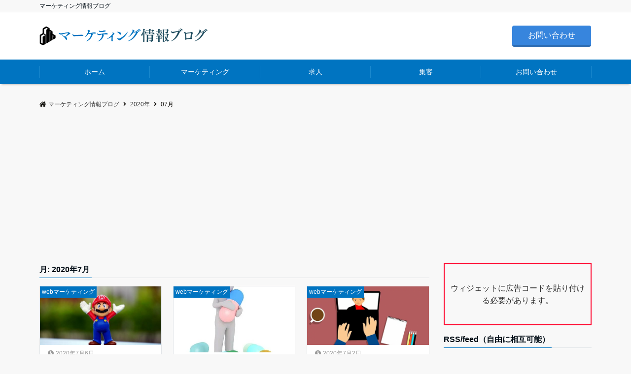

--- FILE ---
content_type: text/html; charset=UTF-8
request_url: https://marketinghowto.info/2020/07/page/3/
body_size: 13752
content:
<!DOCTYPE html>
<html lang="ja"
	prefix="og: http://ogp.me/ns#"  dir="ltr">
<head prefix="og: http://ogp.me/ns# fb: http://ogp.me/ns/fb# website: http://ogp.me/ns/website#">
<meta charset="UTF-8">
<meta name="viewport" content="width=device-width,initial-scale=1.0">

<!-- Google tag (gtag.js) -->
<script async src="https://www.googletagmanager.com/gtag/js?id=G-Y290LHN2X3"></script>
<script>
  window.dataLayer = window.dataLayer || [];
  function gtag(){dataLayer.push(arguments);}
  gtag('js', new Date());

  gtag('config', 'G-Y290LHN2X3');
</script>



<meta name="robots" content="noindex, follow">
<title>7月 | 2020 | | マーケティング情報ブログ - Part 3</title>
<script type="text/javascript">function heateorSssLoadEvent(e) {var t=window.onload;if (typeof window.onload!="function") {window.onload=e}else{window.onload=function() {t();e()}}};	var heateorSssSharingAjaxUrl = 'https://marketinghowto.info/wp-admin/admin-ajax.php', heateorSssCloseIconPath = 'https://marketinghowto.info/wp-content/plugins/sassy-social-share/public/../images/close.png', heateorSssPluginIconPath = 'https://marketinghowto.info/wp-content/plugins/sassy-social-share/public/../images/logo.png', heateorSssHorizontalSharingCountEnable = 0, heateorSssVerticalSharingCountEnable = 0, heateorSssSharingOffset = -10; var heateorSssMobileStickySharingEnabled = 0;var heateorSssCopyLinkMessage = "Link copied.";var heateorSssUrlCountFetched = [], heateorSssSharesText = 'Shares', heateorSssShareText = 'Share';function heateorSssPopup(e) {window.open(e,"popUpWindow","height=400,width=600,left=400,top=100,resizable,scrollbars,toolbar=0,personalbar=0,menubar=no,location=no,directories=no,status")}function heateorSssInitiateFB() {FB.init({appId:"",channelUrl:"",status:!0,cookie:!0,xfbml:!0,version:"v2.11"})}window.fbAsyncInit=function() {heateorSssInitiateFB(),0&&(FB.Event.subscribe("edge.create",function(e) {heateorSsmiMycredPoints("Facebook_like_recommend","",e?e:"")}),FB.Event.subscribe("edge.remove",function(e) {heateorSsmiMycredPoints("Facebook_like_recommend","",e?e:"","Minus point(s) for undoing Facebook like-recommend")}) ),0&&(FB.Event.subscribe("edge.create",function(e) {heateorSsgaSocialPluginsTracking("Facebook","Like",e?e:"")}),FB.Event.subscribe("edge.remove",function(e) {heateorSsgaSocialPluginsTracking("Facebook","Unlike",e?e:"")}) )},function(e) {var n,i="facebook-jssdk",o=e.getElementsByTagName("script")[0];e.getElementById(i)||(n=e.createElement("script"),n.id=i,n.async=!0,n.src="//connect.facebook.net/ja/sdk.js",o.parentNode.insertBefore(n,o) )}(document);</script>			<style type="text/css">
					.heateor_sss_horizontal_sharing .heateorSssSharing{
							color: #fff;
						border-width: 0px;
			border-style: solid;
			border-color: transparent;
		}
				.heateor_sss_horizontal_sharing .heateorSssTCBackground{
			color:#666;
		}
				.heateor_sss_horizontal_sharing .heateorSssSharing:hover{
						border-color: transparent;
		}
		.heateor_sss_vertical_sharing .heateorSssSharing{
							color: #fff;
						border-width: 0px;
			border-style: solid;
			border-color: transparent;
		}
				.heateor_sss_vertical_sharing .heateorSssTCBackground{
			color:#666;
		}
				.heateor_sss_vertical_sharing .heateorSssSharing:hover{
						border-color: transparent;
		}
		@media screen and (max-width:783px) {.heateor_sss_vertical_sharing{display:none!important}}			</style>
			<meta name='robots' content='max-image-preview:large' />

<!-- All in One SEO Pack 2.9.1 by Michael Torbert of Semper Fi Web Design[606,655] -->
<meta name="robots" content="noindex,follow" />
<link rel='prev' href='https://marketinghowto.info/2020/07/page/2/' />

<link rel="canonical" href="https://marketinghowto.info/2020/07/page/3/" />
			<script type="text/javascript" >
				window.ga=window.ga||function(){(ga.q=ga.q||[]).push(arguments)};ga.l=+new Date;
				ga('create', 'UA-129177630-1', 'auto');
				// Plugins
				
				ga('send', 'pageview');
			</script>
			<script async src="https://www.google-analytics.com/analytics.js"></script>
			<!-- /all in one seo pack -->
<link rel='dns-prefetch' href='//ajax.googleapis.com' />
<link rel='dns-prefetch' href='//maxcdn.bootstrapcdn.com' />
<link rel="alternate" type="application/rss+xml" title="マーケティング情報ブログ &raquo; フィード" href="https://marketinghowto.info/feed/" />
<link rel="alternate" type="application/rss+xml" title="マーケティング情報ブログ &raquo; コメントフィード" href="https://marketinghowto.info/comments/feed/" />
<link rel='stylesheet' id='wp-block-library-css' href='https://marketinghowto.info/wp-includes/css/dist/block-library/style.min.css?ver=6.2.8' type='text/css' media='all' />
<style id='wp-block-library-theme-inline-css' type='text/css'>
.wp-block-audio figcaption{color:#555;font-size:13px;text-align:center}.is-dark-theme .wp-block-audio figcaption{color:hsla(0,0%,100%,.65)}.wp-block-audio{margin:0 0 1em}.wp-block-code{border:1px solid #ccc;border-radius:4px;font-family:Menlo,Consolas,monaco,monospace;padding:.8em 1em}.wp-block-embed figcaption{color:#555;font-size:13px;text-align:center}.is-dark-theme .wp-block-embed figcaption{color:hsla(0,0%,100%,.65)}.wp-block-embed{margin:0 0 1em}.blocks-gallery-caption{color:#555;font-size:13px;text-align:center}.is-dark-theme .blocks-gallery-caption{color:hsla(0,0%,100%,.65)}.wp-block-image figcaption{color:#555;font-size:13px;text-align:center}.is-dark-theme .wp-block-image figcaption{color:hsla(0,0%,100%,.65)}.wp-block-image{margin:0 0 1em}.wp-block-pullquote{border-bottom:4px solid;border-top:4px solid;color:currentColor;margin-bottom:1.75em}.wp-block-pullquote cite,.wp-block-pullquote footer,.wp-block-pullquote__citation{color:currentColor;font-size:.8125em;font-style:normal;text-transform:uppercase}.wp-block-quote{border-left:.25em solid;margin:0 0 1.75em;padding-left:1em}.wp-block-quote cite,.wp-block-quote footer{color:currentColor;font-size:.8125em;font-style:normal;position:relative}.wp-block-quote.has-text-align-right{border-left:none;border-right:.25em solid;padding-left:0;padding-right:1em}.wp-block-quote.has-text-align-center{border:none;padding-left:0}.wp-block-quote.is-large,.wp-block-quote.is-style-large,.wp-block-quote.is-style-plain{border:none}.wp-block-search .wp-block-search__label{font-weight:700}.wp-block-search__button{border:1px solid #ccc;padding:.375em .625em}:where(.wp-block-group.has-background){padding:1.25em 2.375em}.wp-block-separator.has-css-opacity{opacity:.4}.wp-block-separator{border:none;border-bottom:2px solid;margin-left:auto;margin-right:auto}.wp-block-separator.has-alpha-channel-opacity{opacity:1}.wp-block-separator:not(.is-style-wide):not(.is-style-dots){width:100px}.wp-block-separator.has-background:not(.is-style-dots){border-bottom:none;height:1px}.wp-block-separator.has-background:not(.is-style-wide):not(.is-style-dots){height:2px}.wp-block-table{margin:0 0 1em}.wp-block-table td,.wp-block-table th{word-break:normal}.wp-block-table figcaption{color:#555;font-size:13px;text-align:center}.is-dark-theme .wp-block-table figcaption{color:hsla(0,0%,100%,.65)}.wp-block-video figcaption{color:#555;font-size:13px;text-align:center}.is-dark-theme .wp-block-video figcaption{color:hsla(0,0%,100%,.65)}.wp-block-video{margin:0 0 1em}.wp-block-template-part.has-background{margin-bottom:0;margin-top:0;padding:1.25em 2.375em}
</style>
<link rel='stylesheet' id='classic-theme-styles-css' href='https://marketinghowto.info/wp-includes/css/classic-themes.min.css?ver=6.2.8' type='text/css' media='all' />
<style id='global-styles-inline-css' type='text/css'>
body{--wp--preset--color--black: #000000;--wp--preset--color--cyan-bluish-gray: #abb8c3;--wp--preset--color--white: #ffffff;--wp--preset--color--pale-pink: #f78da7;--wp--preset--color--vivid-red: #cf2e2e;--wp--preset--color--luminous-vivid-orange: #ff6900;--wp--preset--color--luminous-vivid-amber: #fcb900;--wp--preset--color--light-green-cyan: #7bdcb5;--wp--preset--color--vivid-green-cyan: #00d084;--wp--preset--color--pale-cyan-blue: #8ed1fc;--wp--preset--color--vivid-cyan-blue: #0693e3;--wp--preset--color--vivid-purple: #9b51e0;--wp--preset--gradient--vivid-cyan-blue-to-vivid-purple: linear-gradient(135deg,rgba(6,147,227,1) 0%,rgb(155,81,224) 100%);--wp--preset--gradient--light-green-cyan-to-vivid-green-cyan: linear-gradient(135deg,rgb(122,220,180) 0%,rgb(0,208,130) 100%);--wp--preset--gradient--luminous-vivid-amber-to-luminous-vivid-orange: linear-gradient(135deg,rgba(252,185,0,1) 0%,rgba(255,105,0,1) 100%);--wp--preset--gradient--luminous-vivid-orange-to-vivid-red: linear-gradient(135deg,rgba(255,105,0,1) 0%,rgb(207,46,46) 100%);--wp--preset--gradient--very-light-gray-to-cyan-bluish-gray: linear-gradient(135deg,rgb(238,238,238) 0%,rgb(169,184,195) 100%);--wp--preset--gradient--cool-to-warm-spectrum: linear-gradient(135deg,rgb(74,234,220) 0%,rgb(151,120,209) 20%,rgb(207,42,186) 40%,rgb(238,44,130) 60%,rgb(251,105,98) 80%,rgb(254,248,76) 100%);--wp--preset--gradient--blush-light-purple: linear-gradient(135deg,rgb(255,206,236) 0%,rgb(152,150,240) 100%);--wp--preset--gradient--blush-bordeaux: linear-gradient(135deg,rgb(254,205,165) 0%,rgb(254,45,45) 50%,rgb(107,0,62) 100%);--wp--preset--gradient--luminous-dusk: linear-gradient(135deg,rgb(255,203,112) 0%,rgb(199,81,192) 50%,rgb(65,88,208) 100%);--wp--preset--gradient--pale-ocean: linear-gradient(135deg,rgb(255,245,203) 0%,rgb(182,227,212) 50%,rgb(51,167,181) 100%);--wp--preset--gradient--electric-grass: linear-gradient(135deg,rgb(202,248,128) 0%,rgb(113,206,126) 100%);--wp--preset--gradient--midnight: linear-gradient(135deg,rgb(2,3,129) 0%,rgb(40,116,252) 100%);--wp--preset--duotone--dark-grayscale: url('#wp-duotone-dark-grayscale');--wp--preset--duotone--grayscale: url('#wp-duotone-grayscale');--wp--preset--duotone--purple-yellow: url('#wp-duotone-purple-yellow');--wp--preset--duotone--blue-red: url('#wp-duotone-blue-red');--wp--preset--duotone--midnight: url('#wp-duotone-midnight');--wp--preset--duotone--magenta-yellow: url('#wp-duotone-magenta-yellow');--wp--preset--duotone--purple-green: url('#wp-duotone-purple-green');--wp--preset--duotone--blue-orange: url('#wp-duotone-blue-orange');--wp--preset--font-size--small: 13px;--wp--preset--font-size--medium: 20px;--wp--preset--font-size--large: 36px;--wp--preset--font-size--x-large: 42px;--wp--preset--spacing--20: 0.44rem;--wp--preset--spacing--30: 0.67rem;--wp--preset--spacing--40: 1rem;--wp--preset--spacing--50: 1.5rem;--wp--preset--spacing--60: 2.25rem;--wp--preset--spacing--70: 3.38rem;--wp--preset--spacing--80: 5.06rem;--wp--preset--shadow--natural: 6px 6px 9px rgba(0, 0, 0, 0.2);--wp--preset--shadow--deep: 12px 12px 50px rgba(0, 0, 0, 0.4);--wp--preset--shadow--sharp: 6px 6px 0px rgba(0, 0, 0, 0.2);--wp--preset--shadow--outlined: 6px 6px 0px -3px rgba(255, 255, 255, 1), 6px 6px rgba(0, 0, 0, 1);--wp--preset--shadow--crisp: 6px 6px 0px rgba(0, 0, 0, 1);}:where(.is-layout-flex){gap: 0.5em;}body .is-layout-flow > .alignleft{float: left;margin-inline-start: 0;margin-inline-end: 2em;}body .is-layout-flow > .alignright{float: right;margin-inline-start: 2em;margin-inline-end: 0;}body .is-layout-flow > .aligncenter{margin-left: auto !important;margin-right: auto !important;}body .is-layout-constrained > .alignleft{float: left;margin-inline-start: 0;margin-inline-end: 2em;}body .is-layout-constrained > .alignright{float: right;margin-inline-start: 2em;margin-inline-end: 0;}body .is-layout-constrained > .aligncenter{margin-left: auto !important;margin-right: auto !important;}body .is-layout-constrained > :where(:not(.alignleft):not(.alignright):not(.alignfull)){max-width: var(--wp--style--global--content-size);margin-left: auto !important;margin-right: auto !important;}body .is-layout-constrained > .alignwide{max-width: var(--wp--style--global--wide-size);}body .is-layout-flex{display: flex;}body .is-layout-flex{flex-wrap: wrap;align-items: center;}body .is-layout-flex > *{margin: 0;}:where(.wp-block-columns.is-layout-flex){gap: 2em;}.has-black-color{color: var(--wp--preset--color--black) !important;}.has-cyan-bluish-gray-color{color: var(--wp--preset--color--cyan-bluish-gray) !important;}.has-white-color{color: var(--wp--preset--color--white) !important;}.has-pale-pink-color{color: var(--wp--preset--color--pale-pink) !important;}.has-vivid-red-color{color: var(--wp--preset--color--vivid-red) !important;}.has-luminous-vivid-orange-color{color: var(--wp--preset--color--luminous-vivid-orange) !important;}.has-luminous-vivid-amber-color{color: var(--wp--preset--color--luminous-vivid-amber) !important;}.has-light-green-cyan-color{color: var(--wp--preset--color--light-green-cyan) !important;}.has-vivid-green-cyan-color{color: var(--wp--preset--color--vivid-green-cyan) !important;}.has-pale-cyan-blue-color{color: var(--wp--preset--color--pale-cyan-blue) !important;}.has-vivid-cyan-blue-color{color: var(--wp--preset--color--vivid-cyan-blue) !important;}.has-vivid-purple-color{color: var(--wp--preset--color--vivid-purple) !important;}.has-black-background-color{background-color: var(--wp--preset--color--black) !important;}.has-cyan-bluish-gray-background-color{background-color: var(--wp--preset--color--cyan-bluish-gray) !important;}.has-white-background-color{background-color: var(--wp--preset--color--white) !important;}.has-pale-pink-background-color{background-color: var(--wp--preset--color--pale-pink) !important;}.has-vivid-red-background-color{background-color: var(--wp--preset--color--vivid-red) !important;}.has-luminous-vivid-orange-background-color{background-color: var(--wp--preset--color--luminous-vivid-orange) !important;}.has-luminous-vivid-amber-background-color{background-color: var(--wp--preset--color--luminous-vivid-amber) !important;}.has-light-green-cyan-background-color{background-color: var(--wp--preset--color--light-green-cyan) !important;}.has-vivid-green-cyan-background-color{background-color: var(--wp--preset--color--vivid-green-cyan) !important;}.has-pale-cyan-blue-background-color{background-color: var(--wp--preset--color--pale-cyan-blue) !important;}.has-vivid-cyan-blue-background-color{background-color: var(--wp--preset--color--vivid-cyan-blue) !important;}.has-vivid-purple-background-color{background-color: var(--wp--preset--color--vivid-purple) !important;}.has-black-border-color{border-color: var(--wp--preset--color--black) !important;}.has-cyan-bluish-gray-border-color{border-color: var(--wp--preset--color--cyan-bluish-gray) !important;}.has-white-border-color{border-color: var(--wp--preset--color--white) !important;}.has-pale-pink-border-color{border-color: var(--wp--preset--color--pale-pink) !important;}.has-vivid-red-border-color{border-color: var(--wp--preset--color--vivid-red) !important;}.has-luminous-vivid-orange-border-color{border-color: var(--wp--preset--color--luminous-vivid-orange) !important;}.has-luminous-vivid-amber-border-color{border-color: var(--wp--preset--color--luminous-vivid-amber) !important;}.has-light-green-cyan-border-color{border-color: var(--wp--preset--color--light-green-cyan) !important;}.has-vivid-green-cyan-border-color{border-color: var(--wp--preset--color--vivid-green-cyan) !important;}.has-pale-cyan-blue-border-color{border-color: var(--wp--preset--color--pale-cyan-blue) !important;}.has-vivid-cyan-blue-border-color{border-color: var(--wp--preset--color--vivid-cyan-blue) !important;}.has-vivid-purple-border-color{border-color: var(--wp--preset--color--vivid-purple) !important;}.has-vivid-cyan-blue-to-vivid-purple-gradient-background{background: var(--wp--preset--gradient--vivid-cyan-blue-to-vivid-purple) !important;}.has-light-green-cyan-to-vivid-green-cyan-gradient-background{background: var(--wp--preset--gradient--light-green-cyan-to-vivid-green-cyan) !important;}.has-luminous-vivid-amber-to-luminous-vivid-orange-gradient-background{background: var(--wp--preset--gradient--luminous-vivid-amber-to-luminous-vivid-orange) !important;}.has-luminous-vivid-orange-to-vivid-red-gradient-background{background: var(--wp--preset--gradient--luminous-vivid-orange-to-vivid-red) !important;}.has-very-light-gray-to-cyan-bluish-gray-gradient-background{background: var(--wp--preset--gradient--very-light-gray-to-cyan-bluish-gray) !important;}.has-cool-to-warm-spectrum-gradient-background{background: var(--wp--preset--gradient--cool-to-warm-spectrum) !important;}.has-blush-light-purple-gradient-background{background: var(--wp--preset--gradient--blush-light-purple) !important;}.has-blush-bordeaux-gradient-background{background: var(--wp--preset--gradient--blush-bordeaux) !important;}.has-luminous-dusk-gradient-background{background: var(--wp--preset--gradient--luminous-dusk) !important;}.has-pale-ocean-gradient-background{background: var(--wp--preset--gradient--pale-ocean) !important;}.has-electric-grass-gradient-background{background: var(--wp--preset--gradient--electric-grass) !important;}.has-midnight-gradient-background{background: var(--wp--preset--gradient--midnight) !important;}.has-small-font-size{font-size: var(--wp--preset--font-size--small) !important;}.has-medium-font-size{font-size: var(--wp--preset--font-size--medium) !important;}.has-large-font-size{font-size: var(--wp--preset--font-size--large) !important;}.has-x-large-font-size{font-size: var(--wp--preset--font-size--x-large) !important;}
.wp-block-navigation a:where(:not(.wp-element-button)){color: inherit;}
:where(.wp-block-columns.is-layout-flex){gap: 2em;}
.wp-block-pullquote{font-size: 1.5em;line-height: 1.6;}
</style>
<link rel='stylesheet' id='contact-form-7-css' href='https://marketinghowto.info/wp-content/plugins/contact-form-7/includes/css/styles.css?ver=5.0.5' type='text/css' media='all' />
<link rel='stylesheet' id='toc-screen-css' href='https://marketinghowto.info/wp-content/plugins/table-of-contents-plus/screen.min.css?ver=1509' type='text/css' media='all' />
<link rel='stylesheet' id='parent-style-css' href='https://marketinghowto.info/wp-content/themes/emanon-pro/style.css?ver=6.2.8' type='text/css' media='all' />
<link rel='stylesheet' id='child-style-css' href='https://marketinghowto.info/wp-content/themes/emanon-pro-child/style.css?ver=6.2.8' type='text/css' media='all' />
<link rel='stylesheet' id='animate-css' href='https://marketinghowto.info/wp-content/themes/emanon-pro/lib/css/animate.min.css?ver=6.2.8' type='text/css' media='all' />
<link rel='stylesheet' id='font-awesome-css' href='https://maxcdn.bootstrapcdn.com/font-awesome/4.7.0/css/font-awesome.min.css?ver=6.2.8' type='text/css' media='all' />
<link rel='stylesheet' id='heateor_sss_frontend_css-css' href='https://marketinghowto.info/wp-content/plugins/sassy-social-share/public/css/sassy-social-share-public.css?ver=3.2.9' type='text/css' media='all' />
<link rel='stylesheet' id='heateor_sss_sharing_default_svg-css' href='https://marketinghowto.info/wp-content/plugins/sassy-social-share/public/../admin/css/sassy-social-share-svg.css?ver=3.2.9' type='text/css' media='all' />
<link rel='stylesheet' id='sccss_style-css' href='https://marketinghowto.info/?sccss=1&#038;ver=6.2.8' type='text/css' media='all' />
<script type='text/javascript' src='https://ajax.googleapis.com/ajax/libs/jquery/2.1.3/jquery.min.js?ver=6.2.8' id='jquery-js'></script>
<link rel="https://api.w.org/" href="https://marketinghowto.info/wp-json/" /><link rel="EditURI" type="application/rsd+xml" title="RSD" href="https://marketinghowto.info/xmlrpc.php?rsd" />
<link rel="wlwmanifest" type="application/wlwmanifest+xml" href="https://marketinghowto.info/wp-includes/wlwmanifest.xml" />
<style type="text/css">div#toc_container ul li {font-size: 90%;}</style><style>
/*---main color--*/
#gnav,.global-nav li ul li,.mb-horizontal-nav{background-color:#0074c1;}
.fa,.required,.widget-line a{color:#0074c1;}
#wp-calendar a{color:#0074c1;font-weight: bold;}
.cat-name, .sticky .cat-name{background-color:#0074c1;}
.pagination a:hover,.pagination .current{background-color:#0074c1;border:solid 1px #0074c1;}
.wpp-list li a:before{background-color:#0074c1;}
/*--link color--*/
#gnav .global-nav .current-menu-item > a,#gnav .global-nav .current-menu-item > a .fa,#modal-global-nav-container .current-menu-item a,#modal-global-nav-container .sub-menu .current-menu-item a,.side-widget .current-menu-item a,.mb-horizontal-nav-inner .current-menu-item a,.mb-horizontal-nav-inner .current-menu-item a .fa,.entry-title a:active,.pagination a,.post-nav .fa{color:#5bbbed;}
.global-nav-default > li:first-child:before, .global-nav-default > li:after{background-color:#5bbbed;}
.article-body a{color:#5bbbed;}
.follow-line a{color:#0074c1;}
.author-profile-text .author-name a{color:#5bbbed;}
.recommend-date a {display:block;text-decoration:none;color:#000c15;}
.next-page span{background-color:#f28eac;color:#fff;}
.next-page a span {background-color:#fff;color:#5bbbed;}
.comment-page-link .page-numbers{background-color:#fff;color:#5bbbed;}
.comment-page-link .current{background-color:#f28eac;color:#fff;}
.side-widget li a:after{color:#5bbbed;}
blockquote a, .box-default a, .box-info a{color:#5bbbed;}
.follow-user-url a:hover .fa{color:#5bbbed;}
/*--link hover--*/
a:hover,.global-nav a:hover,.side-widget a:hover,.side-widget li a:hover:before,#wp-calendar a:hover,.entry-title a:hover,.footer-follow-btn a:hover .fa{color:#f28eac;}
.scroll-nav-inner li:after{background-color:#f28eac;}
.featured-title h2:hover{color:#f28eac;}
.author-profile-text .author-name a:hover{color:#f28eac;}
follow-user-url a:hover .fa{color:#f28eac;}
.next-page a span:hover{background-color:#f28eac;color:#fff;}
.comment-page-link .page-numbers:hover{background-color:#f28eac;color:#fff;}
.tagcloud a:hover{border:solid 1px #f28eac;color:#f28eac;}
blockquote a:hover, .box-default a:hover, .box-info a:hover{color:#f28eac;}
#modal-global-nav-container .global-nav-default li a:hover{color:#f28eac;}
.side-widget li a:hover:after{color:#f28eac;}
.widget-contact a:hover .fa{color:#f28eac;}
#sidebar-cta {border:solid 4px #f28eac;}
/*--btn color--*/
.btn-more{background-color:#0074c1;border:solid 1px #0074c1;}
.btn a{background-color:#0074c1;color:#fff;}
.btn a:hover{color:#fff;}
.btn-border{display:block;padding:8px 16px;border:solid 1px #0074c1;}
.btn-border .fa{color:#0074c1;}
.btn-border:hover{background-color:#0074c1;}
input[type=submit]{background-color:#0074c1;color:#fff;}
/*--header-*/
.header-area-height{height:96px;}
.header-brand {line-height:96px;}
.header,.header-area-height-line #gnav{background-color:#fff;}
.top-bar{background-color:#f8f8f8;}
.site-description {color:#000c15}
.header-table .site-description{line-height:2;font-size:12px;}
.header-site-name a{color:#000c15}
.header-site-name a:hover{color:#f28eac;}
.header-logo img, .modal-header-logo img{max-height:32px;}
.global-nav-line li a{color:#000c15;}
#mb-scroll-nav .header-site-name a{color:#000c15;font-size:24px;}
#mb-scroll-nav .header-site-name a:hover{color:#f28eac;}
@media screen and ( min-width: 768px ){
.header-site-name a{font-size:28px;}
.header-area-height,.header-widget{height:96px;}
.header-brand {line-height:96px;}
}
@media screen and ( min-width: 992px ){
.header-logo img{max-height:40px;}
}
/*--header cta-*/
.header-cta-tell .fa{font-size:0px;color:#3785dd;}
.header-cta-tell .tell-number{font-size:0px;color:#000c15;}
.header-cta-tell .tell-text{color:#000c15;}
.header-phone{position:absolute;top:50%;right:40px;-webkit-transform:translateY(-50%);transform:translateY(-50%);z-index:999;}
.header-phone .fa{font-size:42px;font-size:4.2rem;color:#3785dd;}
.header-mail{position:absolute;top:50%;right:40px;-webkit-transform:translateY(-50%);transform:translateY(-50%);z-index:999;}
.header-mail .fa{font-size:42px;font-size:4.2rem;color:#3785dd;}
@media screen and ( min-width: 768px ){
.header-phone {display: none;}
.header-mail{right:46px;}
}
@media screen and ( min-width: 992px ){
.header-cta ul {display: block; text-align: right;line-height:96px;}
.header-cta li {display: inline-table;vertical-align: middle;}
.header-cta-btn a{background-color:#3785dd;color:#fff;}
.header-mail{display: none;}
}
/*--modal menu--*/
.modal-menu{position:absolute;top:50%;right:0;-webkit-transform:translateY(-50%);transform:translateY(-50%);z-index:999;}
.modal-menu .modal-gloval-icon{float:left;margin-bottom:6px;}
.modal-menu .slicknav_no-text{margin:0;}
.modal-menu .modal-gloval-icon-bar{display:block;width:32px;height:3px;border-radius:4px;-webkit-transition:all 0.2s;transition:all 0.2s;}
.modal-menu .modal-gloval-icon-bar + .modal-gloval-icon-bar{margin-top:6px;}
.modal-menu .modal-menutxt{display:block;text-align:center;font-size:12px;font-size:1.2rem;color:#000c15;}
.modal-menu .modal-gloval-icon-bar{background-color:#0074c1;}
#modal-global-nav-container{background-color:#fff;}
#modal-global-nav-container .global-nav li ul li{background-color:#fff;}
#modal-global-nav-container .global-nav-default li a{color:#000c15;}
/*--featured section--*/
.featured{position:relative;overflow:hidden;background-color:#e8edf8;}
.featured:before{position:absolute;content:"";top:0;right:0;bottom:0;left:0;background-image:url(https://marketinghowto.info/wp-content/themes/emanon-pro-child/lib/images/emanon-header-img.jpg);background-position:center;background-size:cover;background-repeat:no-repeat;opacity:1;-webkit-filter:blur(0px);filter: blur(0px);-webkit-transform: translate(0);transform: translate(0);}
/*--slick slider for front page & LP--*/
.slick-slider{-moz-box-sizing:border-box;box-sizing:border-box;-webkit-user-select:none;-moz-user-select:none;-ms-user-select:none;user-select:none;-webkit-touch-callout:none;-khtml-user-select:none;-ms-touch-action:pan-y;touch-action:pan-y;-webkit-tap-highlight-color:rgba(0,0,0,0)}
.slick-list,.slick-slider{display:block;position:relative}
.slick-list{overflow:hidden;margin:0;padding:0}
.slick-list:focus{outline:0}
.slick-list.dragging{cursor:pointer;cursor:hand}
.slick-slider .slick-list,.slick-slider .slick-track{-webkit-transform:translate3d(0,0,0);-moz-transform:translate3d(0,0,0);-ms-transform:translate3d(0,0,0);-o-transform:translate3d(0,0,0);transform:translate3d(0,0,0)}
.slick-track{display:block;position:relative;top:0;left:0;margin:40px 0}
.slick-track:after,.slick-track:before{display:table;content:''}
.slick-track:after{clear:both}.slick-loading .slick-track{visibility:hidden}
.slick-slide{display:none;float:left;height:100%;min-height:1px}[dir='rtl']
.slick-slide{float:right}
.slick-slide.slick-loading img{display:none}
.slick-slide.dragging img{pointer-events:none}
.slick-initialized .slick-slide{display:block}
.slick-loading .slick-slide{visibility:hidden}
.slick-vertical .slick-slide{display:block;height:auto;border:solid 1px transparent}
.slick-arrow.slick-hidden{display:none}
.slick-next:before,.slick-prev:before{content:""}
.slick-next{display:block;position:absolute;top:50%;right:-11px;padding:0;width:16px;height:16px;border-color:#5bbbed;border-style:solid;border-width:3px 3px 0 0;background-color:transparent;cursor:pointer;text-indent:-9999px;-webkit-transform:rotate(45deg);-moz-transform:rotate(45deg);-ms-transform:rotate(45deg);-o-transform:rotate(45deg);transform:rotate(45deg)}
.slick-prev{display:block;position:absolute;top:50%;left:-11px;padding:0;width:16px;height:16px;border-color:#5bbbed;border-style:solid;border-width:3px 3px 0 0;background-color:transparent;cursor:pointer;text-indent:-9999px;-webkit-transform:rotate(-135deg);-moz-transform:rotate(-135deg);-ms-transform:rotate(-135deg);-o-transform:rotate(-135deg);transform:rotate(-135deg)}
@media screen and ( min-width: 768px ){
.slick-next{right:-32px;width:32px;height:32px;}
.slick-prev{left:-32px;width:32px;height:32px;}
}
/*---下ボーダー（2カラー）--*/
.front-top-widget-box h2, .front-bottom-widget-box h2{margin-bottom: -1px;}
.front-top-widget-box h2 > span, .front-bottom-widget-box h2 > span{display:inline-block;padding:0 4px 4px 0;border-bottom:solid 1px #0074c1;}
.entry-header {border-bottom:solid 1px #e2e5e8;}
.entry-header h2{margin-bottom: -1px;}
.entry-header h2 > span{display:inline-block;padding:0 4px 4px 0;border-bottom:solid 1px #0074c1;}
.archive-title {border-bottom:solid 1px #e2e5e8;}
.archive-title h1{margin-bottom: -1px;}
.archive-title h1 > span{display:inline-block;padding:0 4px 4px 0;border-bottom:solid 1px #0074c1;}
/*--h2 style--*/
/*---左ボーダー＋背景--*/
.article-body h2{padding:8px 0 8px 12px;border-left:solid 4px #0074c1;background-color:#f0f0f0;}
/*--h3 style--*/
/*--下ボーダー--*/
.article-body h3,.page-bottom-widget h3{padding:6px 0;border-bottom:solid 2px #0074c1;}
/*--h4 style--*/
/*---無し--*/
.article-body h4{padding:4px 0;}
/*--sidebar style--*/
/*---下ボーダー（2カラー）--*/
.side-widget-title {border-bottom:1px solid #e2e5e8;}
.side-widget-title h3 {margin-bottom: -1px;}
.side-widget-title span{display:inline-block;padding:0 4px 4px 0;border-bottom:solid 1px #0074c1;}
/*--read more--*/
.archive-header{padding:8px 16px 64px 16px;}
.read-more{position:absolute;right: 0;bottom:24px;left:0;text-align:center;}
.read-more .fa{margin:0 0 0 4px;-webkit-transition:0.4s ease-in-out;transition:0.4s ease-in-out;}
.read-more a:hover .fa{color:#fff;}
.featured-date .read-more,.home .big-column .read-more,.archive .ar-big-column .read-more{position:absolute;right:0;bottom:32px;left:0;}
.home .big-column .btn-mid,.archive .ar-big-column .btn-mid{width: 80%;}
@media screen and ( min-width: 768px ){
.archive-header{padding:8px 16px 72px 16px;}
.home .one-column .read-more,.archive .ar-one-column .read-more,.search .ar-one-column .read-more{position:absolute;right:16px;bottom:20px;left:auto;}
.blog .one-column .read-more,.archive .ar-one-column .read-more,.search .ar-one-column .read-more{position:absolute;right:16px;bottom:20px;left:auto;}
.home .big-column .btn-mid,.archive .ar-big-column .btn-mid,.search .ar-big-column .btn-mid{width:20%;}
.blog .big-column .btn-mid,.archive .ar-big-column .btn-mid,.search .ar-big-column .btn-mid{width:20%;}
.home .one-column .read-more .btn-border,.archive .ar-one-column .read-more .btn-border,.search .ar-one-column .read-more .btn-border{display:inline;}
.blog .one-column .read-more .btn-border,.archive .ar-one-column .read-more .btn-border,.search .ar-one-column .read-more .btn-border{display:inline;}
}
/*--remodal's necessary styles--*/
html.remodal-is-locked{overflow:hidden;-ms-touch-action:none;touch-action:none}
.remodal,[data-remodal-id]{display:none}
.remodal-overlay{position:fixed;z-index:9998;top:-5000px;right:-5000px;bottom:-5000px;left:-5000px;display:none}
.remodal-wrapper{position:fixed;z-index:9999;top:0;right:0;bottom:0;left:0;display:none;overflow:auto;text-align:center;-webkit-overflow-scrolling:touch}
.remodal-wrapper:after{display:inline-block;height:100%;margin-left:-0.05em;content:""}
.remodal-overlay,.remodal-wrapper{-webkit-backface-visibility:hidden;backface-visibility:hidden}
.remodal{position:relative;outline:0;}
.remodal-is-initialized{display:inline-block}
/*--remodal's default mobile first theme--*/
.remodal-bg.remodal-is-opened,.remodal-bg.remodal-is-opening{-webkit-filter:blur(3px);filter:blur(3px)}.remodal-overlay{background:rgba(43,46,56,.9)}
.remodal-overlay.remodal-is-closing,.remodal-overlay.remodal-is-opening{-webkit-animation-duration:0.3s;animation-duration:0.3s;-webkit-animation-fill-mode:forwards;animation-fill-mode:forwards}
.remodal-overlay.remodal-is-opening{-webkit-animation-name:c;animation-name:c}
.remodal-overlay.remodal-is-closing{-webkit-animation-name:d;animation-name:d}
.remodal-wrapper{padding:16px}
.remodal{box-sizing:border-box;width:100%;-webkit-transform:translate3d(0,0,0);transform:translate3d(0,0,0);color:#2b2e38;background:#fff;}
.remodal.remodal-is-closing,.remodal.remodal-is-opening{-webkit-animation-duration:0.3s;animation-duration:0.3s;-webkit-animation-fill-mode:forwards;animation-fill-mode:forwards}
.remodal.remodal-is-opening{-webkit-animation-name:a;animation-name:a}
.remodal.remodal-is-closing{-webkit-animation-name:b;animation-name:b}
.remodal,.remodal-wrapper:after{vertical-align:middle}
.remodal-close{position:absolute;top:-32px;right:0;display:block;overflow:visible;width:32px;height:32px;margin:0;padding:0;cursor:pointer;-webkit-transition:color 0.2s;transition:color 0.2s;text-decoration:none;color:#fff;border:0;outline:0;background:#b5b5b5;}
.modal-global-nav-close{position:absolute;top:0;right:0;display:block;overflow:visible;width:32px;height:32px;margin:0;padding:0;cursor:pointer;-webkit-transition:color 0.2s;transition:color 0.2s;text-decoration:none;color:#fff;border:0;outline:0;background:#0074c1;}
.remodal-close:focus,.remodal-close:hover{color:#2b2e38}
.remodal-close:before{font-family:Arial,Helvetica CY,Nimbus Sans L,sans-serif!important;font-size:32px;line-height:32px;position:absolute;top:0;left:0;display:block;width:32px;content:"\00d7";text-align:center;}
.remodal-cancel,.remodal-confirm{font:inherit;display:inline-block;overflow:visible;min-width:110px;margin:0;padding:9pt 0;cursor:pointer;-webkit-transition:background 0.2s;transition:background 0.2s;text-align:center;vertical-align:middle;text-decoration:none;border:0;outline:0}
.remodal-confirm{color:#fff;background:#81c784}
.remodal-confirm:focus,.remodal-confirm:hover{background:#66bb6a}
.remodal-cancel{color:#fff;background:#e57373}
.remodal-cancel:focus,.remodal-cancel:hover{background:#ef5350}
.remodal-cancel::-moz-focus-inner,.remodal-close::-moz-focus-inner,.remodal-confirm::-moz-focus-inner{padding:0;border:0}
@-webkit-keyframes a{0%{-webkit-transform:scale(1.05);transform:scale(1.05);opacity:0}to{-webkit-transform:none;transform:none;opacity:1}}
@keyframes a{0%{-webkit-transform:scale(1.05);transform:scale(1.05);opacity:0}to{-webkit-transform:none;transform:none;opacity:1}}
@-webkit-keyframes b{0%{-webkit-transform:scale(1);transform:scale(1);opacity:1}to{-webkit-transform:scale(0.95);transform:scale(0.95);opacity:0}}
@keyframes b{0%{-webkit-transform:scale(1);transform:scale(1);opacity:1}to{-webkit-transform:scale(0.95);transform:scale(0.95);opacity:0}}
@-webkit-keyframes c{0%{opacity:0}to{opacity:1}}
@keyframes c{0%{opacity:0}to{opacity:1}}
@-webkit-keyframes d{0%{opacity:1}to{opacity:0}}
@keyframes d{0%{opacity:1}to{opacity:0}}
@media only screen and (min-width:641px){.remodal{max-width:700px}}.lt-ie9 .remodal-overlay{background:#2b2e38}.lt-ie9 .remodal{width:700px}
/*--footer cta --*/
/*--footer--*/
.footer{background-color:#232323;color:#b5b5b5;}
.footer a,.footer .fa{color:#b5b5b5;}
.footer a:hover{color:#fff;}
.footer a:hover .fa{color:#fff;}
.footer-nav li{border-right:solid 1px #b5b5b5;}
.footer-widget-box h2,.footer-widget-box h3,.footer-widget-box h4,.footer-widget-box h5,.footer-widget-box h6{color:#b5b5b5;}
.footer-widget-box h3{border-bottom:solid 1px #b5b5b5;}
.footer-widget-box a:hover .fa{color:#fff;}
.footer-widget-box #wp-calendar caption{border:solid 1px #b5b5b5;border-bottom: none;}
.footer-widget-box #wp-calendar th{border:solid 1px #b5b5b5;}
.footer-widget-box #wp-calendar td{border:solid 1px #b5b5b5;}
.footer-widget-box #wp-calendar a:hover{color:#fff;}
.footer-widget-box .tagcloud a{border:solid 1px #b5b5b5;}
.footer-widget-box .tagcloud a:hover{border:solid 1px #fff;}
.footer-widget-box .wpp-list .wpp-excerpt, .footer-widget-box .wpp-list .post-stats, .footer-widget-box .wpp-list .post-stats a{color:#b5b5b5;}
.footer-widget-box .wpp-list a:hover{color:#fff;}
.footer-widget-box select{border:solid 1px #b5b5b5;color:#b5b5b5;}
.footer-widget-box .widget-contact a:hover .fa{color:#fff;}
@media screen and ( min-width: 768px ){.footer a:hover .fa{color:#b5b5b5;}}
/*--lp header image cover--*/
.lp-header{position:relative;height:500px;}
.lp-header:before{position:absolute;top:0;left:0;right:0;bottom:0;background:linear-gradient(135deg, #000, #000)fixed;opacity:0.5;content: "";z-index: 100;}
.header-title, .header-target-message{color: #fff;}
.header-sub-title{color:#fff;}
.header-btn-bg a{border-bottom:none;border-radius:0;background-color:#9b8d77;color:#fff;}
.header-btn-bg a:hover{background-color:#9b8d77;border-radius:inherit;-webkit-transform:inherit;transform:inherit;color:#fff;}
.header-btn-bg:before{content:'';position:absolute;border:solid 3px #9b8d77;top:0;right:0;bottom:0;left:0;-webkit-transition:.2s ease-in-out;transition:.2s ease-in-out;z-index:-1;}
.header-btn-bg:hover:before{top:-8px;right:-8px;bottom:-8px;left:-8px}
@media screen and ( max-width: 767px ){
.header-message{right:0;left:0;}
}
@media screen and ( min-width: 768px ){
.header-message{right:0;left:0;}
}
/*--lp content section--*/
#lp-content-section {background-color:#f8f8f8;}
/*--page custom css--*/
</style>
<link rel="icon" href="https://marketinghowto.info/wp-content/uploads/2018/11/cropped-ico-32x32.png" sizes="32x32" />
<link rel="icon" href="https://marketinghowto.info/wp-content/uploads/2018/11/cropped-ico-192x192.png" sizes="192x192" />
<link rel="apple-touch-icon" href="https://marketinghowto.info/wp-content/uploads/2018/11/cropped-ico-180x180.png" />
<meta name="msapplication-TileImage" content="https://marketinghowto.info/wp-content/uploads/2018/11/cropped-ico-270x270.png" />
    <link href="https://use.fontawesome.com/releases/v5.0.6/css/all.css" rel="stylesheet">
<script async src="//pagead2.googlesyndication.com/pagead/js/adsbygoogle.js"></script>
<script>
  (adsbygoogle = window.adsbygoogle || []).push({
    google_ad_client: "ca-pub-6616061187628471",
    enable_page_level_ads: true
  });
</script>
	</head>
<body id="top" class="archive date paged paged-3 date-paged-3">
<header id="header-wrapper" class="clearfix" itemscope itemtype="http://schema.org/WPHeader">
		<!--top bar-->
	<div class="top-bar">
		<div class="container">
			<div class="col12">
			<p class="site-description" itemprop="description">マーケティング情報ブログ</p>
			</div>
		</div>
	</div>
	<!--end top bar-->
		<!--header-->
	<div class="header">
		<div class="container header-area-height">
						<div class="col4 first header-brand">
			<div class="header-table">
<div class="header-logo"><a href="https://marketinghowto.info/"><img src="https://marketinghowto.info/wp-content/uploads/2018/11/site-logo.png" alt="マーケティング情報ブログ" ></a></div>
</div>
			</div>
			<div class="col8 header-cta">
			<ul>
			<li><span class="btn header-cta-btn"><a href="https://marketinghowto.info/contact/">お問い合わせ</a></span></li>
	</ul>
			</div>
																								<!--modal menu-->
			<div class="modal-menu">
				<a href="#modal-global-nav" data-remodal-target="modal-global-nav">
										<span class="modal-menutxt">Menu</span>
										<span class="modal-gloval-icon">
						<span class="modal-gloval-icon-bar"></span>
						<span class="modal-gloval-icon-bar"></span>
						<span class="modal-gloval-icon-bar"></span>
					</span>
				</a>
			</div>
			<!--end modal menu-->
		</div>
		<!--global nav-->
<div class="remodal" data-remodal-id="modal-global-nav" data-remodal-options="hashTracking:false">
	<button data-remodal-action="close" class="remodal-close modal-global-nav-close"></button>
	<div id="modal-global-nav-container">
		<div class="modal-header-logo"><a href="https://marketinghowto.info/"><img src="https://marketinghowto.info/wp-content/uploads/2018/11/site-logo.png" alt="マーケティング情報ブログ" ></a></div>
		<nav>
		<ul id="menu-%e3%82%b0%e3%83%ad%e3%83%bc%e3%83%90%e3%83%ab" class="global-nav global-nav-default"><li id="menu-item-170" class="menu-item menu-item-type-custom menu-item-object-custom menu-item-home menu-item-170"><a href="https://marketinghowto.info/">ホーム</a></li>
<li id="menu-item-171" class="menu-item menu-item-type-taxonomy menu-item-object-category menu-item-171"><a href="https://marketinghowto.info/marketing/">マーケティング</a></li>
<li id="menu-item-172" class="menu-item menu-item-type-taxonomy menu-item-object-category menu-item-172"><a href="https://marketinghowto.info/joboffer/">求人</a></li>
<li id="menu-item-173" class="menu-item menu-item-type-taxonomy menu-item-object-category menu-item-173"><a href="https://marketinghowto.info/customer/">集客</a></li>
<li id="menu-item-175" class="menu-item menu-item-type-post_type menu-item-object-page menu-item-175"><a href="https://marketinghowto.info/contact/">お問い合わせ</a></li>
</ul>		</nav>
		<div class="widget_text mobile-menu-widget"><div class="mobile-menu-label">RSS/feed（自由に相互可能）</div><div class="textwidget custom-html-widget"><a href="https://marketinghowto.info/feed/">RSS/feed（自由に相互可能）</a></div></div>	</div>
</div>
<!--end global nav-->	</div>
	<!--end header-->
</header>
<!--global nav-->
<div id="gnav" class="default-nav">
	<div class="container">
		<div class="col12">
			<nav id="menu">
			<ul id="menu-%e3%82%b0%e3%83%ad%e3%83%bc%e3%83%90%e3%83%ab-1" class="global-nav global-nav-default"><li class="menu-item menu-item-type-custom menu-item-object-custom menu-item-home menu-item-170"><a href="https://marketinghowto.info/">ホーム</a></li>
<li class="menu-item menu-item-type-taxonomy menu-item-object-category menu-item-171"><a href="https://marketinghowto.info/marketing/">マーケティング</a></li>
<li class="menu-item menu-item-type-taxonomy menu-item-object-category menu-item-172"><a href="https://marketinghowto.info/joboffer/">求人</a></li>
<li class="menu-item menu-item-type-taxonomy menu-item-object-category menu-item-173"><a href="https://marketinghowto.info/customer/">集客</a></li>
<li class="menu-item menu-item-type-post_type menu-item-object-page menu-item-175"><a href="https://marketinghowto.info/contact/">お問い合わせ</a></li>
</ul>			</nav>
		</div>
	</div>
</div>
<!--end global nav-->

<!--content-->
<div class="content">
	<div class="container">
		<!--breadcrumb-->
	<div class="content-inner">
	<nav id="breadcrumb" class="rcrumbs clearfix">
	<ol itemscope itemtype="http://schema.org/BreadcrumbList"><li itemprop="itemListElement" itemscope itemtype="http://schema.org/ListItem"><a itemprop="item" href="https://marketinghowto.info/"><i class="fa fa-home"></i><span itemprop="name">マーケティング情報ブログ</span></a><i class="fa fa-angle-right"></i><meta itemprop="position" content="1" /></li><li itemprop="itemListElement" itemscope itemtype="http://schema.org/ListItem"><a itemprop="item" href="https://marketinghowto.info/2020/"><span itemprop="name">2020年</span></a><i class="fa fa-angle-right"></i><meta itemprop="position" content="2" /></li><li><span>07月</span></li></ol>
</nav>
</div>
<!--end breadcrumb-->		<!--main-->
		<main>
			<div class="col-main clearfix">
								<div class="archive-title"><h1><span>月: <span>2020年7月</span></span></h1></div>												<div class="clearfix post-5609 post type-post status-publish format-standard has-post-thumbnail category-webmarketing category-marketing category-realmarketing tag-nintendo-switch-online tag-580 tag-marketing three-column ar-three-column au-one-column">
	<!--loop of article-->
	
	
	<article class="archive-list">
		<!--thumbnail-->
<div class="eye-catch">
	<a class="image-link-border" href="https://marketinghowto.info/nintendo-switch-online/"><img width="544" height="262" src="https://marketinghowto.info/wp-content/uploads/2019/07/super-mario-1508624__480-544x262.jpg" class="attachment-small-thumbnail size-small-thumbnail wp-post-image" alt="" decoding="async" srcset="https://marketinghowto.info/wp-content/uploads/2019/07/super-mario-1508624__480-544x262.jpg 544w, https://marketinghowto.info/wp-content/uploads/2019/07/super-mario-1508624__480-733x353.jpg 733w" sizes="(max-width: 544px) 100vw, 544px" /></a>
<span class="cat-name"><a href="https://marketinghowto.info/marketing/webmarketing/">webマーケティング</a></span>
</div>
<!--end thumbnail-->		<header class="archive-header">
			<ul class="post-meta clearfix">
<li><i class="fa fa-clock-o"></i><time class="date published updated" datetime="2020-07-06">2020年7月6日</time></li>
</ul >
			<h2 class="archive-header-title"><a href="https://marketinghowto.info/nintendo-switch-online/">Nintendo Switch Onlineに見る任天堂のサブスクリプションマーケティング戦略</a></h2>
						<p>日本が世界に誇る有名企業である「任天堂」。世界中のゲーマーを虜にするその戦略とは、いったいどのようなものなのでしょうかり サブスクリプションサービスが流行る現代、</p>
						<div class="read-more"><a class="btn-border btn-mid" href="https://marketinghowto.info/nintendo-switch-online/">続きを読む<i class="fa fa-angle-right"></i></a></div>		</header>
	</article>
		
		<!--ad infeed-->
		<!--end ad infeed-->
		
	<article class="archive-list">
		<!--thumbnail-->
<div class="eye-catch">
	<a class="image-link-border" href="https://marketinghowto.info/onlinesinryo/"><img width="480" height="262" src="https://marketinghowto.info/wp-content/uploads/2020/06/fax-1889028__480-480x262.jpg" class="attachment-small-thumbnail size-small-thumbnail wp-post-image" alt="" decoding="async" loading="lazy" /></a>
<span class="cat-name"><a href="https://marketinghowto.info/marketing/webmarketing/">webマーケティング</a></span>
</div>
<!--end thumbnail-->		<header class="archive-header">
			<ul class="post-meta clearfix">
<li><i class="fa fa-clock-o"></i><time class="date published updated" datetime="2020-07-03">2020年7月3日</time></li>
</ul >
			<h2 class="archive-header-title"><a href="https://marketinghowto.info/onlinesinryo/">スタートアップマーケティング。高まるニーズ、オンライン診療の今！？</a></h2>
						<p>時代の変化やニーズを捉え、変化するのが「マーケティング」です。 そして様々なサービスのスタートアップも変化します。現在、その時を迎えており、オンライン診療のニーズ</p>
						<div class="read-more"><a class="btn-border btn-mid" href="https://marketinghowto.info/onlinesinryo/">続きを読む<i class="fa fa-angle-right"></i></a></div>		</header>
	</article>
		
	
	<article class="archive-list">
		<!--thumbnail-->
<div class="eye-catch">
	<a class="image-link-border" href="https://marketinghowto.info/onlinesyodan/"><img width="544" height="262" src="https://marketinghowto.info/wp-content/uploads/2020/04/webinar-3199164__480-544x262.png" class="attachment-small-thumbnail size-small-thumbnail wp-post-image" alt="" decoding="async" loading="lazy" srcset="https://marketinghowto.info/wp-content/uploads/2020/04/webinar-3199164__480-544x262.png 544w, https://marketinghowto.info/wp-content/uploads/2020/04/webinar-3199164__480-733x353.png 733w" sizes="(max-width: 544px) 100vw, 544px" /></a>
<span class="cat-name"><a href="https://marketinghowto.info/marketing/webmarketing/">webマーケティング</a></span>
</div>
<!--end thumbnail-->		<header class="archive-header">
			<ul class="post-meta clearfix">
<li><i class="fa fa-clock-o"></i><time class="date published updated" datetime="2020-07-02">2020年7月2日</time></li>
</ul >
			<h2 class="archive-header-title"><a href="https://marketinghowto.info/onlinesyodan/">マーケティング最前線！ビジネスの形を変えるオンライン商談とその使い方</a></h2>
						<p>ビジネスのスタートというのは、想像力と人との出会いから始まります。 ビジネスという限り、何かの契約を双方でとりおこなうことが結果となります。それが「商談」となりま</p>
						<div class="read-more"><a class="btn-border btn-mid" href="https://marketinghowto.info/onlinesyodan/">続きを読む<i class="fa fa-angle-right"></i></a></div>		</header>
	</article>
		
	
	<article class="archive-list">
		<!--thumbnail-->
<div class="eye-catch">
	<a class="image-link-border" href="https://marketinghowto.info/aboutwebsite/"><img width="544" height="262" src="https://marketinghowto.info/wp-content/uploads/2020/06/internet-315132__480-544x262.jpg" class="attachment-small-thumbnail size-small-thumbnail wp-post-image" alt="" decoding="async" loading="lazy" /></a>
<span class="cat-name"><a href="https://marketinghowto.info/marketing/seo/">SEO</a></span>
</div>
<!--end thumbnail-->		<header class="archive-header">
			<ul class="post-meta clearfix">
<li><i class="fa fa-clock-o"></i><time class="date published updated" datetime="2020-07-01">2020年7月1日</time></li>
</ul >
			<h2 class="archive-header-title"><a href="https://marketinghowto.info/aboutwebsite/">ビジネスにおけるwebサイトの役割と良いサイトの作り方</a></h2>
						<p>インターネットとデバイス機器の発展により情報化社会とデジタル化が進んだことによりwebサイトの存在価値は向上しています。 企業にとってのwebサイトも、もはや当た</p>
						<div class="read-more"><a class="btn-border btn-mid" href="https://marketinghowto.info/aboutwebsite/">続きを読む<i class="fa fa-angle-right"></i></a></div>		</header>
	</article>
			<!--end loop of article-->
</div>

	<nav class="navigation pagination" aria-label="投稿">
		<h2 class="screen-reader-text">投稿ナビゲーション</h2>
		<div class="nav-links"><a class="prev page-numbers" href="https://marketinghowto.info/2020/07/page/2/">前へ</a>
<a class="page-numbers" href="https://marketinghowto.info/2020/07/">1</a>
<a class="page-numbers" href="https://marketinghowto.info/2020/07/page/2/">2</a>
<span aria-current="page" class="page-numbers current">3</span></div>
	</nav>			</div>
		</main>
		<!--end main-->
		<!--sidebar-->
		<aside class="col-sidebar sidebar">
			<p class="no-code">ウィジェットに広告コードを貼り付ける必要があります。</p>


<div class="widget_text side-widget"><div class="side-widget-title"><h3><span>RSS/feed（自由に相互可能）</span></h3></div><div class="textwidget custom-html-widget"><a href="https://marketinghowto.info/feed/">RSS/feed</a></div></div>
		<div class="side-widget">
		<div class="side-widget-title"><h3><span>最近の投稿</span></h3></div>
		<ul>
											<li>
					<a href="https://marketinghowto.info/bizidendity/">ビジネスのアイデアと企業にとってのアイデンティティとは</a>
											<span class="post-date">2024年6月11日</span>
									</li>
											<li>
					<a href="https://marketinghowto.info/bizkouchiku/">ビジネス構築の方法と考え方の基本</a>
											<span class="post-date">2024年6月7日</span>
									</li>
											<li>
					<a href="https://marketinghowto.info/bizlolyalusikou/">お客様は神様です。ビジネスにおいての顧客志向とは</a>
											<span class="post-date">2024年6月3日</span>
									</li>
											<li>
					<a href="https://marketinghowto.info/jobpeformup/">仕事でパフォーマンスを向上させるための考え方</a>
											<span class="post-date">2024年5月31日</span>
									</li>
											<li>
					<a href="https://marketinghowto.info/kigyous/">企業が自社のリソースを上手く活用する方法とは？</a>
											<span class="post-date">2024年5月27日</span>
									</li>
					</ul>

		</div><div class="side-widget"><div class="side-widget-title"><h3><span>アーカイブ</span></h3></div>
			<ul>
					<li><a href='https://marketinghowto.info/2024/06/'>2024年6月</a></li>
	<li><a href='https://marketinghowto.info/2024/05/'>2024年5月</a></li>
	<li><a href='https://marketinghowto.info/2024/04/'>2024年4月</a></li>
	<li><a href='https://marketinghowto.info/2024/03/'>2024年3月</a></li>
	<li><a href='https://marketinghowto.info/2024/02/'>2024年2月</a></li>
	<li><a href='https://marketinghowto.info/2024/01/'>2024年1月</a></li>
	<li><a href='https://marketinghowto.info/2023/12/'>2023年12月</a></li>
	<li><a href='https://marketinghowto.info/2023/11/'>2023年11月</a></li>
	<li><a href='https://marketinghowto.info/2023/10/'>2023年10月</a></li>
	<li><a href='https://marketinghowto.info/2023/09/'>2023年9月</a></li>
	<li><a href='https://marketinghowto.info/2023/08/'>2023年8月</a></li>
	<li><a href='https://marketinghowto.info/2023/07/'>2023年7月</a></li>
	<li><a href='https://marketinghowto.info/2023/06/'>2023年6月</a></li>
	<li><a href='https://marketinghowto.info/2023/05/'>2023年5月</a></li>
	<li><a href='https://marketinghowto.info/2023/04/'>2023年4月</a></li>
	<li><a href='https://marketinghowto.info/2023/03/'>2023年3月</a></li>
	<li><a href='https://marketinghowto.info/2023/02/'>2023年2月</a></li>
	<li><a href='https://marketinghowto.info/2023/01/'>2023年1月</a></li>
	<li><a href='https://marketinghowto.info/2022/12/'>2022年12月</a></li>
	<li><a href='https://marketinghowto.info/2022/11/'>2022年11月</a></li>
	<li><a href='https://marketinghowto.info/2022/10/'>2022年10月</a></li>
	<li><a href='https://marketinghowto.info/2022/09/'>2022年9月</a></li>
	<li><a href='https://marketinghowto.info/2022/08/'>2022年8月</a></li>
	<li><a href='https://marketinghowto.info/2022/07/'>2022年7月</a></li>
	<li><a href='https://marketinghowto.info/2022/06/'>2022年6月</a></li>
	<li><a href='https://marketinghowto.info/2022/05/'>2022年5月</a></li>
	<li><a href='https://marketinghowto.info/2022/04/'>2022年4月</a></li>
	<li><a href='https://marketinghowto.info/2022/03/'>2022年3月</a></li>
	<li><a href='https://marketinghowto.info/2022/02/'>2022年2月</a></li>
	<li><a href='https://marketinghowto.info/2022/01/'>2022年1月</a></li>
	<li><a href='https://marketinghowto.info/2021/12/'>2021年12月</a></li>
	<li><a href='https://marketinghowto.info/2021/11/'>2021年11月</a></li>
	<li><a href='https://marketinghowto.info/2021/10/'>2021年10月</a></li>
	<li><a href='https://marketinghowto.info/2021/09/'>2021年9月</a></li>
	<li><a href='https://marketinghowto.info/2021/08/'>2021年8月</a></li>
	<li><a href='https://marketinghowto.info/2021/07/'>2021年7月</a></li>
	<li><a href='https://marketinghowto.info/2021/06/'>2021年6月</a></li>
	<li><a href='https://marketinghowto.info/2021/05/'>2021年5月</a></li>
	<li><a href='https://marketinghowto.info/2021/04/'>2021年4月</a></li>
	<li><a href='https://marketinghowto.info/2021/03/'>2021年3月</a></li>
	<li><a href='https://marketinghowto.info/2021/02/'>2021年2月</a></li>
	<li><a href='https://marketinghowto.info/2021/01/'>2021年1月</a></li>
	<li><a href='https://marketinghowto.info/2020/12/'>2020年12月</a></li>
	<li><a href='https://marketinghowto.info/2020/11/'>2020年11月</a></li>
	<li><a href='https://marketinghowto.info/2020/10/'>2020年10月</a></li>
	<li><a href='https://marketinghowto.info/2020/09/'>2020年9月</a></li>
	<li><a href='https://marketinghowto.info/2020/08/'>2020年8月</a></li>
	<li><a href='https://marketinghowto.info/2020/07/' aria-current="page">2020年7月</a></li>
	<li><a href='https://marketinghowto.info/2020/06/'>2020年6月</a></li>
	<li><a href='https://marketinghowto.info/2020/05/'>2020年5月</a></li>
	<li><a href='https://marketinghowto.info/2020/04/'>2020年4月</a></li>
	<li><a href='https://marketinghowto.info/2020/03/'>2020年3月</a></li>
	<li><a href='https://marketinghowto.info/2020/02/'>2020年2月</a></li>
	<li><a href='https://marketinghowto.info/2020/01/'>2020年1月</a></li>
	<li><a href='https://marketinghowto.info/2019/12/'>2019年12月</a></li>
	<li><a href='https://marketinghowto.info/2019/11/'>2019年11月</a></li>
	<li><a href='https://marketinghowto.info/2019/10/'>2019年10月</a></li>
	<li><a href='https://marketinghowto.info/2019/09/'>2019年9月</a></li>
	<li><a href='https://marketinghowto.info/2019/08/'>2019年8月</a></li>
	<li><a href='https://marketinghowto.info/2019/07/'>2019年7月</a></li>
	<li><a href='https://marketinghowto.info/2019/06/'>2019年6月</a></li>
	<li><a href='https://marketinghowto.info/2019/05/'>2019年5月</a></li>
	<li><a href='https://marketinghowto.info/2019/04/'>2019年4月</a></li>
	<li><a href='https://marketinghowto.info/2019/03/'>2019年3月</a></li>
	<li><a href='https://marketinghowto.info/2019/02/'>2019年2月</a></li>
	<li><a href='https://marketinghowto.info/2019/01/'>2019年1月</a></li>
	<li><a href='https://marketinghowto.info/2018/12/'>2018年12月</a></li>
	<li><a href='https://marketinghowto.info/2018/11/'>2018年11月</a></li>
			</ul>

			</div><div class="side-widget"><div class="side-widget-title"><h3><span>記事分類</span></h3></div>
			<ul>
					<li class="cat-item cat-item-1"><a href="https://marketinghowto.info/marketing/">マーケティング</a>
<ul class='children'>
	<li class="cat-item cat-item-81"><a href="https://marketinghowto.info/marketing/analytics/">analytics</a>
</li>
	<li class="cat-item cat-item-17"><a href="https://marketinghowto.info/marketing/seo/">SEO</a>
</li>
	<li class="cat-item cat-item-31"><a href="https://marketinghowto.info/marketing/sns-marketing/">SNS</a>
</li>
	<li class="cat-item cat-item-12"><a href="https://marketinghowto.info/marketing/webmarketing/">webマーケティング</a>
</li>
	<li class="cat-item cat-item-77"><a href="https://marketinghowto.info/marketing/wordpress/">Wordpress</a>
</li>
	<li class="cat-item cat-item-85"><a href="https://marketinghowto.info/marketing/mailmarketing/">メールマーケティング</a>
</li>
	<li class="cat-item cat-item-13"><a href="https://marketinghowto.info/marketing/realmarketing/">リアルマーケティング</a>
</li>
	<li class="cat-item cat-item-25"><a href="https://marketinghowto.info/marketing/moviemarketing/">動画マーケティング</a>
</li>
</ul>
</li>
	<li class="cat-item cat-item-34"><a href="https://marketinghowto.info/humanresrcmarketing/">人材マーケティング</a>
<ul class='children'>
	<li class="cat-item cat-item-48"><a href="https://marketinghowto.info/humanresrcmarketing/motivation/">モチベーションアップ</a>
</li>
	<li class="cat-item cat-item-39"><a href="https://marketinghowto.info/humanresrcmarketing/education/">教育</a>
</li>
</ul>
</li>
	<li class="cat-item cat-item-18"><a href="https://marketinghowto.info/joboffer/">求人</a>
<ul class='children'>
	<li class="cat-item cat-item-40"><a href="https://marketinghowto.info/joboffer/care/">介護</a>
</li>
	<li class="cat-item cat-item-35"><a href="https://marketinghowto.info/joboffer/companyjoboffer/">企業</a>
</li>
	<li class="cat-item cat-item-21"><a href="https://marketinghowto.info/joboffer/medical/">医療系</a>
</li>
</ul>
</li>
	<li class="cat-item cat-item-6"><a href="https://marketinghowto.info/customer/">集客</a>
<ul class='children'>
	<li class="cat-item cat-item-78"><a href="https://marketinghowto.info/customer/affiliate/">アフィリエイト</a>
</li>
	<li class="cat-item cat-item-83"><a href="https://marketinghowto.info/customer/stepmail/">ステップメール</a>
</li>
	<li class="cat-item cat-item-53"><a href="https://marketinghowto.info/customer/carecustomer/">介護</a>
</li>
	<li class="cat-item cat-item-11"><a href="https://marketinghowto.info/customer/comp/">企業</a>
</li>
	<li class="cat-item cat-item-65"><a href="https://marketinghowto.info/customer/medicalcustomer/">医療</a>
</li>
	<li class="cat-item cat-item-87"><a href="https://marketinghowto.info/customer/sales/">営業</a>
</li>
	<li class="cat-item cat-item-10"><a href="https://marketinghowto.info/customer/shopcustomer/">店舗</a>
</li>
</ul>
</li>
			</ul>

			</div>
<div class="side-widget-fixed">
<div class="widget_text side-widget"><div class="side-widget-title"><h3><span>広告</span></h3></div><div class="textwidget custom-html-widget"><script async src="https://pagead2.googlesyndication.com/pagead/js/adsbygoogle.js?client=ca-pub-9208298367211958"
     crossorigin="anonymous"></script>
<!-- markinfo:ディスプレイ広告2（固定サイド) -->
<ins class="adsbygoogle"
     style="display:block"
     data-ad-client="ca-pub-9208298367211958"
     data-ad-slot="5486964589"
     data-ad-format="auto"
     data-full-width-responsive="true"></ins>
<script>
     (adsbygoogle = window.adsbygoogle || []).push({});
</script></div></div><div class="side-widget"><script async src="https://pagead2.googlesyndication.com/pagead/js/adsbygoogle.js?client=ca-pub-9208298367211958"
     crossorigin="anonymous"></script>
<!-- markinfo:display -->
<ins class="adsbygoogle"
     style="display:block"
     data-ad-client="ca-pub-9208298367211958"
     data-ad-slot="2097588600"
     data-ad-format="auto"
     data-full-width-responsive="true"></ins>
<script>
     (adsbygoogle = window.adsbygoogle || []).push({});
</script></div></div>

		</aside>
		<!--end sidebar-->
	</div>
</div>
<!--end content-->


<!--footer-->
<footer class="footer">
			


	<div class="container">
		<div class="col12">
			<div class="pagetop wow slideInUp"><a href="#top"><i class="fa fa-chevron-up" aria-hidden="true"></i><span class="br"></span>Page Top</a></div>			<ul id="menu-%e3%83%95%e3%83%83%e3%82%bf" class="footer-nav"><li id="menu-item-59" class="menu-item menu-item-type-post_type menu-item-object-page menu-item-59"><a href="https://marketinghowto.info/company/">サイト概要</a></li>
<li id="menu-item-60" class="menu-item menu-item-type-post_type menu-item-object-page menu-item-60"><a href="https://marketinghowto.info/contact/">お問い合わせ</a></li>
<li id="menu-item-61" class="menu-item menu-item-type-post_type menu-item-object-page menu-item-privacy-policy menu-item-61"><a rel="privacy-policy" href="https://marketinghowto.info/privacy-policy/">プライバシーポリシー（個人情報保護方針）</a></li>
</ul>			<div style='text-align:center;'><small><a href="https://marketinghowto.info/feed/">RSS/feed</a>　　※自由に相互可能</small></div>

			<div class="copyright"><small>&copy;&nbsp;マーケティング情報ブログ<br class="br-sp"></small></div>
		</div>
	</div>
</footer>
<!--end footer-->
<script type='text/javascript' id='contact-form-7-js-extra'>
/* <![CDATA[ */
var wpcf7 = {"apiSettings":{"root":"https:\/\/marketinghowto.info\/wp-json\/contact-form-7\/v1","namespace":"contact-form-7\/v1"},"recaptcha":{"messages":{"empty":"\u3042\u306a\u305f\u304c\u30ed\u30dc\u30c3\u30c8\u3067\u306f\u306a\u3044\u3053\u3068\u3092\u8a3c\u660e\u3057\u3066\u304f\u3060\u3055\u3044\u3002"}}};
/* ]]> */
</script>
<script type='text/javascript' src='https://marketinghowto.info/wp-content/plugins/contact-form-7/includes/js/scripts.js?ver=5.0.5' id='contact-form-7-js'></script>
<script type='text/javascript' id='toc-front-js-extra'>
/* <![CDATA[ */
var tocplus = {"visibility_show":"show","visibility_hide":"hide","width":"Auto"};
/* ]]> */
</script>
<script type='text/javascript' src='https://marketinghowto.info/wp-content/plugins/table-of-contents-plus/front.min.js?ver=1509' id='toc-front-js'></script>
<script type='text/javascript' src='https://marketinghowto.info/wp-content/themes/emanon-pro/lib/js/master.js?ver=6.2.8' id='emanon-master-js'></script>
<script type='text/javascript' src='https://marketinghowto.info/wp-content/themes/emanon-pro/lib/js/custom.min.js?ver=6.2.8' id='emanon-custom-js'></script>
<script type='text/javascript' src='https://marketinghowto.info/wp-content/themes/emanon-pro/lib/js/cookie-min.js?ver=6.2.8' id='jquery-cookie-js'></script>
<script type='text/javascript' src='https://marketinghowto.info/wp-content/themes/emanon-pro/lib/js/wow.min.js?ver=6.2.8' id='emanon-wow-js'></script>
<script type='text/javascript' src='https://marketinghowto.info/wp-content/themes/emanon-pro/lib/js/wow-init-stop-mobile.js?ver=6.2.8' id='emanon-wow-init-js'></script>
<script type='text/javascript' src='https://marketinghowto.info/wp-content/plugins/sassy-social-share/public/js/sassy-social-share-public.js?ver=3.2.9' id='heateor_sss_sharing_js-js'></script>
</body>
</html>


--- FILE ---
content_type: text/html; charset=utf-8
request_url: https://www.google.com/recaptcha/api2/aframe
body_size: 265
content:
<!DOCTYPE HTML><html><head><meta http-equiv="content-type" content="text/html; charset=UTF-8"></head><body><script nonce="rvRnocWYQwY3r8d2-8pYiA">/** Anti-fraud and anti-abuse applications only. See google.com/recaptcha */ try{var clients={'sodar':'https://pagead2.googlesyndication.com/pagead/sodar?'};window.addEventListener("message",function(a){try{if(a.source===window.parent){var b=JSON.parse(a.data);var c=clients[b['id']];if(c){var d=document.createElement('img');d.src=c+b['params']+'&rc='+(localStorage.getItem("rc::a")?sessionStorage.getItem("rc::b"):"");window.document.body.appendChild(d);sessionStorage.setItem("rc::e",parseInt(sessionStorage.getItem("rc::e")||0)+1);localStorage.setItem("rc::h",'1769911688399');}}}catch(b){}});window.parent.postMessage("_grecaptcha_ready", "*");}catch(b){}</script></body></html>